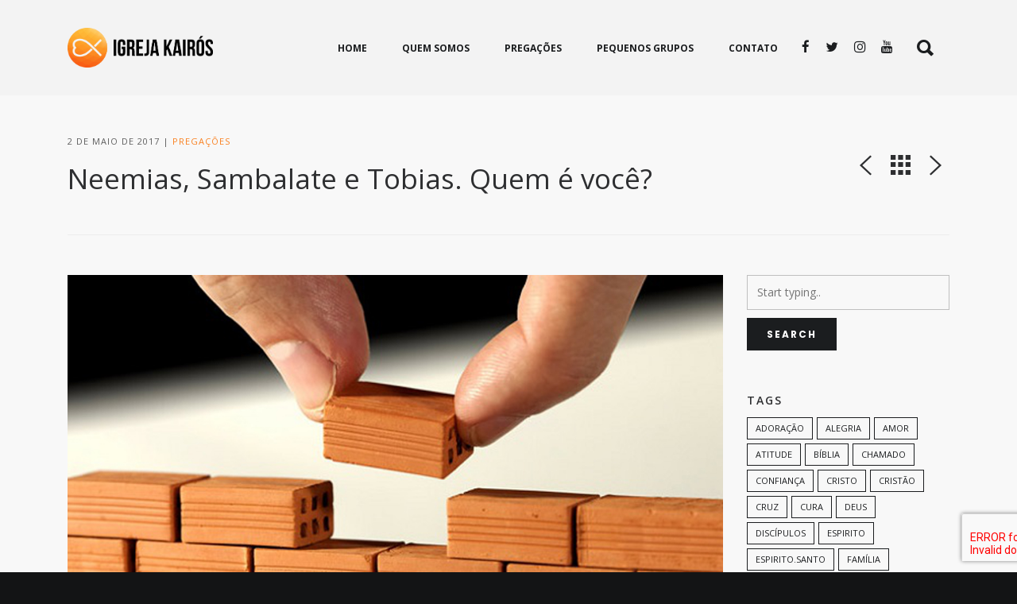

--- FILE ---
content_type: text/html; charset=UTF-8
request_url: https://igrejakairos.com.br/pregacoes/neemias-sambalate-e-tobias-quem-e-voce/
body_size: 84518
content:
<!DOCTYPE html>
<html lang="pt-BR">
<head>
		<link rel="pingback" href="https://igrejakairos.com.br/xmlrpc.php">
		<title>Neemias, Sambalate e Tobias. Quem é você? &#8211; Igreja Kairós</title>
<meta name='robots' content='max-image-preview:large' />
<link rel='dns-prefetch' href='//fonts.googleapis.com' />
<link rel="alternate" type="application/rss+xml" title="Feed para Igreja Kairós &raquo;" href="https://igrejakairos.com.br/feed/" />
<link rel="alternate" type="application/rss+xml" title="Feed de comentários para Igreja Kairós &raquo;" href="https://igrejakairos.com.br/comments/feed/" />
<link rel="alternate" type="application/rss+xml" title="Feed de comentários para Igreja Kairós &raquo; Neemias, Sambalate e Tobias. Quem é você?" href="https://igrejakairos.com.br/pregacoes/neemias-sambalate-e-tobias-quem-e-voce/feed/" />
<script type="text/javascript">
window._wpemojiSettings = {"baseUrl":"https:\/\/s.w.org\/images\/core\/emoji\/14.0.0\/72x72\/","ext":".png","svgUrl":"https:\/\/s.w.org\/images\/core\/emoji\/14.0.0\/svg\/","svgExt":".svg","source":{"concatemoji":"https:\/\/igrejakairos.com.br\/wp-includes\/js\/wp-emoji-release.min.js?ver=6.2.8"}};
/*! This file is auto-generated */
!function(e,a,t){var n,r,o,i=a.createElement("canvas"),p=i.getContext&&i.getContext("2d");function s(e,t){p.clearRect(0,0,i.width,i.height),p.fillText(e,0,0);e=i.toDataURL();return p.clearRect(0,0,i.width,i.height),p.fillText(t,0,0),e===i.toDataURL()}function c(e){var t=a.createElement("script");t.src=e,t.defer=t.type="text/javascript",a.getElementsByTagName("head")[0].appendChild(t)}for(o=Array("flag","emoji"),t.supports={everything:!0,everythingExceptFlag:!0},r=0;r<o.length;r++)t.supports[o[r]]=function(e){if(p&&p.fillText)switch(p.textBaseline="top",p.font="600 32px Arial",e){case"flag":return s("\ud83c\udff3\ufe0f\u200d\u26a7\ufe0f","\ud83c\udff3\ufe0f\u200b\u26a7\ufe0f")?!1:!s("\ud83c\uddfa\ud83c\uddf3","\ud83c\uddfa\u200b\ud83c\uddf3")&&!s("\ud83c\udff4\udb40\udc67\udb40\udc62\udb40\udc65\udb40\udc6e\udb40\udc67\udb40\udc7f","\ud83c\udff4\u200b\udb40\udc67\u200b\udb40\udc62\u200b\udb40\udc65\u200b\udb40\udc6e\u200b\udb40\udc67\u200b\udb40\udc7f");case"emoji":return!s("\ud83e\udef1\ud83c\udffb\u200d\ud83e\udef2\ud83c\udfff","\ud83e\udef1\ud83c\udffb\u200b\ud83e\udef2\ud83c\udfff")}return!1}(o[r]),t.supports.everything=t.supports.everything&&t.supports[o[r]],"flag"!==o[r]&&(t.supports.everythingExceptFlag=t.supports.everythingExceptFlag&&t.supports[o[r]]);t.supports.everythingExceptFlag=t.supports.everythingExceptFlag&&!t.supports.flag,t.DOMReady=!1,t.readyCallback=function(){t.DOMReady=!0},t.supports.everything||(n=function(){t.readyCallback()},a.addEventListener?(a.addEventListener("DOMContentLoaded",n,!1),e.addEventListener("load",n,!1)):(e.attachEvent("onload",n),a.attachEvent("onreadystatechange",function(){"complete"===a.readyState&&t.readyCallback()})),(e=t.source||{}).concatemoji?c(e.concatemoji):e.wpemoji&&e.twemoji&&(c(e.twemoji),c(e.wpemoji)))}(window,document,window._wpemojiSettings);
</script>
<style type="text/css">
img.wp-smiley,
img.emoji {
	display: inline !important;
	border: none !important;
	box-shadow: none !important;
	height: 1em !important;
	width: 1em !important;
	margin: 0 0.07em !important;
	vertical-align: -0.1em !important;
	background: none !important;
	padding: 0 !important;
}
</style>
	<link rel='stylesheet' id='layerslider-css' href='https://igrejakairos.com.br/wp-content/plugins/LayerSlider/static/layerslider/css/layerslider.css?ver=6.9.2' type='text/css' media='all' />
<link rel='stylesheet' id='ls-google-fonts-css' href='https://fonts.googleapis.com/css?family=Lato:100,300,regular,700,900%7COpen+Sans:300%7CIndie+Flower:regular%7COswald:300,regular,700&#038;subset=latin%2Clatin-ext' type='text/css' media='all' />
<link rel='stylesheet' id='wp-block-library-css' href='https://igrejakairos.com.br/wp-includes/css/dist/block-library/style.min.css?ver=6.2.8' type='text/css' media='all' />
<link rel='stylesheet' id='classic-theme-styles-css' href='https://igrejakairos.com.br/wp-includes/css/classic-themes.min.css?ver=6.2.8' type='text/css' media='all' />
<style id='global-styles-inline-css' type='text/css'>
body{--wp--preset--color--black: #000000;--wp--preset--color--cyan-bluish-gray: #abb8c3;--wp--preset--color--white: #ffffff;--wp--preset--color--pale-pink: #f78da7;--wp--preset--color--vivid-red: #cf2e2e;--wp--preset--color--luminous-vivid-orange: #ff6900;--wp--preset--color--luminous-vivid-amber: #fcb900;--wp--preset--color--light-green-cyan: #7bdcb5;--wp--preset--color--vivid-green-cyan: #00d084;--wp--preset--color--pale-cyan-blue: #8ed1fc;--wp--preset--color--vivid-cyan-blue: #0693e3;--wp--preset--color--vivid-purple: #9b51e0;--wp--preset--gradient--vivid-cyan-blue-to-vivid-purple: linear-gradient(135deg,rgba(6,147,227,1) 0%,rgb(155,81,224) 100%);--wp--preset--gradient--light-green-cyan-to-vivid-green-cyan: linear-gradient(135deg,rgb(122,220,180) 0%,rgb(0,208,130) 100%);--wp--preset--gradient--luminous-vivid-amber-to-luminous-vivid-orange: linear-gradient(135deg,rgba(252,185,0,1) 0%,rgba(255,105,0,1) 100%);--wp--preset--gradient--luminous-vivid-orange-to-vivid-red: linear-gradient(135deg,rgba(255,105,0,1) 0%,rgb(207,46,46) 100%);--wp--preset--gradient--very-light-gray-to-cyan-bluish-gray: linear-gradient(135deg,rgb(238,238,238) 0%,rgb(169,184,195) 100%);--wp--preset--gradient--cool-to-warm-spectrum: linear-gradient(135deg,rgb(74,234,220) 0%,rgb(151,120,209) 20%,rgb(207,42,186) 40%,rgb(238,44,130) 60%,rgb(251,105,98) 80%,rgb(254,248,76) 100%);--wp--preset--gradient--blush-light-purple: linear-gradient(135deg,rgb(255,206,236) 0%,rgb(152,150,240) 100%);--wp--preset--gradient--blush-bordeaux: linear-gradient(135deg,rgb(254,205,165) 0%,rgb(254,45,45) 50%,rgb(107,0,62) 100%);--wp--preset--gradient--luminous-dusk: linear-gradient(135deg,rgb(255,203,112) 0%,rgb(199,81,192) 50%,rgb(65,88,208) 100%);--wp--preset--gradient--pale-ocean: linear-gradient(135deg,rgb(255,245,203) 0%,rgb(182,227,212) 50%,rgb(51,167,181) 100%);--wp--preset--gradient--electric-grass: linear-gradient(135deg,rgb(202,248,128) 0%,rgb(113,206,126) 100%);--wp--preset--gradient--midnight: linear-gradient(135deg,rgb(2,3,129) 0%,rgb(40,116,252) 100%);--wp--preset--duotone--dark-grayscale: url('#wp-duotone-dark-grayscale');--wp--preset--duotone--grayscale: url('#wp-duotone-grayscale');--wp--preset--duotone--purple-yellow: url('#wp-duotone-purple-yellow');--wp--preset--duotone--blue-red: url('#wp-duotone-blue-red');--wp--preset--duotone--midnight: url('#wp-duotone-midnight');--wp--preset--duotone--magenta-yellow: url('#wp-duotone-magenta-yellow');--wp--preset--duotone--purple-green: url('#wp-duotone-purple-green');--wp--preset--duotone--blue-orange: url('#wp-duotone-blue-orange');--wp--preset--font-size--small: 13px;--wp--preset--font-size--medium: 20px;--wp--preset--font-size--large: 36px;--wp--preset--font-size--x-large: 42px;--wp--preset--spacing--20: 0.44rem;--wp--preset--spacing--30: 0.67rem;--wp--preset--spacing--40: 1rem;--wp--preset--spacing--50: 1.5rem;--wp--preset--spacing--60: 2.25rem;--wp--preset--spacing--70: 3.38rem;--wp--preset--spacing--80: 5.06rem;--wp--preset--shadow--natural: 6px 6px 9px rgba(0, 0, 0, 0.2);--wp--preset--shadow--deep: 12px 12px 50px rgba(0, 0, 0, 0.4);--wp--preset--shadow--sharp: 6px 6px 0px rgba(0, 0, 0, 0.2);--wp--preset--shadow--outlined: 6px 6px 0px -3px rgba(255, 255, 255, 1), 6px 6px rgba(0, 0, 0, 1);--wp--preset--shadow--crisp: 6px 6px 0px rgba(0, 0, 0, 1);}:where(.is-layout-flex){gap: 0.5em;}body .is-layout-flow > .alignleft{float: left;margin-inline-start: 0;margin-inline-end: 2em;}body .is-layout-flow > .alignright{float: right;margin-inline-start: 2em;margin-inline-end: 0;}body .is-layout-flow > .aligncenter{margin-left: auto !important;margin-right: auto !important;}body .is-layout-constrained > .alignleft{float: left;margin-inline-start: 0;margin-inline-end: 2em;}body .is-layout-constrained > .alignright{float: right;margin-inline-start: 2em;margin-inline-end: 0;}body .is-layout-constrained > .aligncenter{margin-left: auto !important;margin-right: auto !important;}body .is-layout-constrained > :where(:not(.alignleft):not(.alignright):not(.alignfull)){max-width: var(--wp--style--global--content-size);margin-left: auto !important;margin-right: auto !important;}body .is-layout-constrained > .alignwide{max-width: var(--wp--style--global--wide-size);}body .is-layout-flex{display: flex;}body .is-layout-flex{flex-wrap: wrap;align-items: center;}body .is-layout-flex > *{margin: 0;}:where(.wp-block-columns.is-layout-flex){gap: 2em;}.has-black-color{color: var(--wp--preset--color--black) !important;}.has-cyan-bluish-gray-color{color: var(--wp--preset--color--cyan-bluish-gray) !important;}.has-white-color{color: var(--wp--preset--color--white) !important;}.has-pale-pink-color{color: var(--wp--preset--color--pale-pink) !important;}.has-vivid-red-color{color: var(--wp--preset--color--vivid-red) !important;}.has-luminous-vivid-orange-color{color: var(--wp--preset--color--luminous-vivid-orange) !important;}.has-luminous-vivid-amber-color{color: var(--wp--preset--color--luminous-vivid-amber) !important;}.has-light-green-cyan-color{color: var(--wp--preset--color--light-green-cyan) !important;}.has-vivid-green-cyan-color{color: var(--wp--preset--color--vivid-green-cyan) !important;}.has-pale-cyan-blue-color{color: var(--wp--preset--color--pale-cyan-blue) !important;}.has-vivid-cyan-blue-color{color: var(--wp--preset--color--vivid-cyan-blue) !important;}.has-vivid-purple-color{color: var(--wp--preset--color--vivid-purple) !important;}.has-black-background-color{background-color: var(--wp--preset--color--black) !important;}.has-cyan-bluish-gray-background-color{background-color: var(--wp--preset--color--cyan-bluish-gray) !important;}.has-white-background-color{background-color: var(--wp--preset--color--white) !important;}.has-pale-pink-background-color{background-color: var(--wp--preset--color--pale-pink) !important;}.has-vivid-red-background-color{background-color: var(--wp--preset--color--vivid-red) !important;}.has-luminous-vivid-orange-background-color{background-color: var(--wp--preset--color--luminous-vivid-orange) !important;}.has-luminous-vivid-amber-background-color{background-color: var(--wp--preset--color--luminous-vivid-amber) !important;}.has-light-green-cyan-background-color{background-color: var(--wp--preset--color--light-green-cyan) !important;}.has-vivid-green-cyan-background-color{background-color: var(--wp--preset--color--vivid-green-cyan) !important;}.has-pale-cyan-blue-background-color{background-color: var(--wp--preset--color--pale-cyan-blue) !important;}.has-vivid-cyan-blue-background-color{background-color: var(--wp--preset--color--vivid-cyan-blue) !important;}.has-vivid-purple-background-color{background-color: var(--wp--preset--color--vivid-purple) !important;}.has-black-border-color{border-color: var(--wp--preset--color--black) !important;}.has-cyan-bluish-gray-border-color{border-color: var(--wp--preset--color--cyan-bluish-gray) !important;}.has-white-border-color{border-color: var(--wp--preset--color--white) !important;}.has-pale-pink-border-color{border-color: var(--wp--preset--color--pale-pink) !important;}.has-vivid-red-border-color{border-color: var(--wp--preset--color--vivid-red) !important;}.has-luminous-vivid-orange-border-color{border-color: var(--wp--preset--color--luminous-vivid-orange) !important;}.has-luminous-vivid-amber-border-color{border-color: var(--wp--preset--color--luminous-vivid-amber) !important;}.has-light-green-cyan-border-color{border-color: var(--wp--preset--color--light-green-cyan) !important;}.has-vivid-green-cyan-border-color{border-color: var(--wp--preset--color--vivid-green-cyan) !important;}.has-pale-cyan-blue-border-color{border-color: var(--wp--preset--color--pale-cyan-blue) !important;}.has-vivid-cyan-blue-border-color{border-color: var(--wp--preset--color--vivid-cyan-blue) !important;}.has-vivid-purple-border-color{border-color: var(--wp--preset--color--vivid-purple) !important;}.has-vivid-cyan-blue-to-vivid-purple-gradient-background{background: var(--wp--preset--gradient--vivid-cyan-blue-to-vivid-purple) !important;}.has-light-green-cyan-to-vivid-green-cyan-gradient-background{background: var(--wp--preset--gradient--light-green-cyan-to-vivid-green-cyan) !important;}.has-luminous-vivid-amber-to-luminous-vivid-orange-gradient-background{background: var(--wp--preset--gradient--luminous-vivid-amber-to-luminous-vivid-orange) !important;}.has-luminous-vivid-orange-to-vivid-red-gradient-background{background: var(--wp--preset--gradient--luminous-vivid-orange-to-vivid-red) !important;}.has-very-light-gray-to-cyan-bluish-gray-gradient-background{background: var(--wp--preset--gradient--very-light-gray-to-cyan-bluish-gray) !important;}.has-cool-to-warm-spectrum-gradient-background{background: var(--wp--preset--gradient--cool-to-warm-spectrum) !important;}.has-blush-light-purple-gradient-background{background: var(--wp--preset--gradient--blush-light-purple) !important;}.has-blush-bordeaux-gradient-background{background: var(--wp--preset--gradient--blush-bordeaux) !important;}.has-luminous-dusk-gradient-background{background: var(--wp--preset--gradient--luminous-dusk) !important;}.has-pale-ocean-gradient-background{background: var(--wp--preset--gradient--pale-ocean) !important;}.has-electric-grass-gradient-background{background: var(--wp--preset--gradient--electric-grass) !important;}.has-midnight-gradient-background{background: var(--wp--preset--gradient--midnight) !important;}.has-small-font-size{font-size: var(--wp--preset--font-size--small) !important;}.has-medium-font-size{font-size: var(--wp--preset--font-size--medium) !important;}.has-large-font-size{font-size: var(--wp--preset--font-size--large) !important;}.has-x-large-font-size{font-size: var(--wp--preset--font-size--x-large) !important;}
.wp-block-navigation a:where(:not(.wp-element-button)){color: inherit;}
:where(.wp-block-columns.is-layout-flex){gap: 2em;}
.wp-block-pullquote{font-size: 1.5em;line-height: 1.6;}
</style>
<link rel='stylesheet' id='contact-form-7-css' href='https://igrejakairos.com.br/wp-content/plugins/contact-form-7/includes/css/styles.css?ver=5.7.6' type='text/css' media='all' />
<link rel='stylesheet' id='rs-plugin-settings-css' href='https://igrejakairos.com.br/wp-content/plugins/revslider/public/assets/css/rs6.css?ver=6.2.23' type='text/css' media='all' />
<style id='rs-plugin-settings-inline-css' type='text/css'>
#rs-demo-id {}
</style>
<link rel='stylesheet' id='fevr-main-styles-css' href='https://igrejakairos.com.br/wp-content/themes/fevr/css/style.css?ver=1.3.0.2' type='text/css' media='all' />
<style id='fevr-main-styles-inline-css' type='text/css'>
.luv-testimonials.has-image.has-arrow .luv-testimonials-content:after{border-top-color:#F97F1E;}.wc-style-5 ul.products li .product-wrapper .item-wrapper > a:hover, #content-wrapper .masonry-standard article.hentry .post-meta-cat.post-meta span > *:hover, #content-wrapper .timeline article.hentry .post-meta-cat.post-meta span > *:hover, .btn:active, .luv-testimonials.has-image .luv-testimonials-content, .social-share-container .luv-social-buttons a.luv-liked span,.social-share-container .luv-social-buttons a.luv-liked:hover span, .social-share-container .luv-social-buttons a.luv-liked,.social-share-container .luv-social-buttons a.luv-liked:hover,.style-cross .nav-menu > li > a > span:nth-child(1):before, .style-cross .nav-menu > li > a > span:nth-child(1):after, .style-expand-center .nav-menu > li > a > span:nth-child(1):after, .style-expand-left .nav-menu > li > a > span:nth-child(1):after, .style-bottom-border .nav-menu > li > a > span:nth-child(1):after, .widget_price_filter .price_slider_amount .button:hover, .widget_product_search input[type="submit"]:hover , .woocommerce .product .onsale , .woocommerce .product-wrapper .luv-wc-btn:hover , .wc-style-1 ul.products li > .title-wrapper .button .btn-cart-text,.wc-style-1 ul.products li > .meta-wrapper .button .btn-cart-text , .woocommerce .product-add-to-cart-container .add-to-cart-inner .single_add_to_cart_button , .widget_price_filter .ui-slider .ui-slider-range ,  .nav-cart span[data-count]:after , .nav-cart-list .widget_shopping_cart_content a.remove , .photo-reviews-container article.hentry .photo-review-overlay , .photo-review-popup #photo-review-upload-form:hover, .photo-review-popup #photo-review-upload-form.active-field , .masonry-style-title-bottom .post-content , #top-bar , #off-canvas-menu , .comment-body .reply a:hover , .comment-navigation a:hover , .bbp-pagination-links .page-numbers:hover, .bbp-pagination-links .page-numbers.current,.page-numbers .page-numbers:hover,.page-numbers .page-numbers.current,.pagination-container .page-numbers:hover,.pagination-container .page-numbers.current , article.hentry .mejs-controls .mejs-time-rail .mejs-time-current , article.hentry .mejs-controls .mejs-horizontal-volume-slider .mejs-horizontal-volume-current , article.hentry.luv_portfolio .portfolio-overlay , .btn:hover , .pricing-table-colorful .pricing-table-item , .pricing-table-action , .icon-box.icon-box-circle:hover .icon-box-icon, .icon-box.icon-box-square:hover .icon-box-icon, .luv-dropcaps.luv-dropcaps-rounded , .luv-dropcaps.luv-dropcaps-square, .luv-accordion .luv-accordion-item.accordion-item-active > a, mark{background-color:#F97F1E;}.post-meta .luv-social-buttons a.luv-like::before, .post-title .luv-social-buttons a.luv-like:before, .post-meta-bottom .luv-social-buttons a.luv-like:before, .post-meta .luv-social-buttons a.luv-like:hover i, .post-meta .luv-social-buttons a.luv-like.luv-liked i, .post-title .luv-social-buttons a.luv-like:hover i, .post-title .luv-social-buttons a.luv-like.luv-liked i, .post-meta-bottom .luv-social-buttons a.luv-like:hover i, .post-meta-bottom .luv-social-buttons a.luv-like.luv-liked i, .woocommerce-account .woocommerce-MyAccount-navigation>ul li.is-active a,.woocommerce-account .woocommerce-MyAccount-navigation>ul li a:hover,.luv-breadcrumbs a:hover, .post-meta .luv-social-buttons a.luv-like:hover i,.post-meta .luv-social-buttons a.luv-like.luv-liked i,.post-meta .luv-social-buttons a.luv-like:before,.social-share-container .luv-social-buttons a.luv-like:before, .post-meta .luv-social-buttons a i, #bbpress-forums .bbp-forum-title:hover,#bbpress-forums .bbp-topic-permalink:hover , .woocommerce .star-rating span:before , .woocommerce .price , p.stars a.star-1:hover:after, p.stars a.star-1.active:after, p.stars a.star-2:hover:after, p.stars a.star-2.active:after, p.stars a.star-3:hover:after, p.stars a.star-3.active:after, p.stars a.star-4:hover:after, p.stars a.star-4.active:after, p.stars a.star-5:hover:after, p.stars a.star-5.active:after , .nav-cart-list .widget_shopping_cart_content .cart_list a , .nav-cart-list.cart-style-2 .cart_list a:hover, a, body:not([data-header-position="left"]) .nav-menu .l-megamenu .l-megamenu-widget a:hover , [data-mobile-nav-position="left"] #mobile-nav .mobile-nav-trigger:hover , #mobile-nav ul a:hover , #mobile-nav ul li.current-menu-item a , #mobile-nav ul .submenu-opened > a , #mobile-nav-search .mobile-nav-search-trigger:hover , .social-share-container .luv-social-buttons a:hover, #footer-widgets a:hover , .widget li a:hover , .tagcloud a:hover , #wp-calendar tbody td#today , #wp-calendar tbody td a , #wp-calendar tfoot a:hover , article.hentry .post-title a:hover , article.hentry .post-tags a:hover , .pricing-table-price , .pricing-table-colorful .pricing-table-action , .icon-box:hover .icon-box-icon, .luv-tabs ul li.active-tab a , .luv-tabs ul a:hover, .luv-team-member .luv-team-member-social a:hover{color:#F97F1E;}#content-wrapper .masonry-standard article.hentry .post-meta-cat.post-meta span > *:hover, #content-wrapper .timeline article.hentry .post-meta-cat.post-meta span > *:hover, .social-share-container .luv-social-buttons a.luv-liked,.social-share-container .luv-social-buttons a.luv-liked:hover,#bbp-single-user-details #bbp-user-navigation ul li.current , .woocommerce .product .woocommerce-tabs .tabs li.active , .comment-body .reply a:hover , .comment-navigation a:hover, .tagcloud a:hover , footer#footer .tagcloud a:hover , #wp-calendar tbody td:hover , #wp-calendar tbody td#today , article.hentry .post-tags a:hover , .btn:hover , .pricing-table-light .pricing-table-title , .icon-box.icon-box-circle:hover .icon-box-icon:after, .icon-box.icon-box-square:hover .icon-box-icon:after , .luv-tabs ul li.active-tab ,  .luv-tabs.luv-tabs-left ul li.active-tab, .luv-tabs.luv-tabs-right ul li.active-tab ,  .luv-tabs.luv-tabs-right ul li.active-tab, .style-circle .nav-menu > li > a > span:nth-child(1):before, .style-circle .nav-menu > li > a > span:nth-child(1):after{border-color:#F97F1E;}#bbpress-forums ul>.bbp-header, .widget_price_filter .price_slider_amount .button,.widget_product_search input[type="submit"], .woocommerce .product-wrapper .luv-wc-btn, .woocommerce .luv-wc-qty-icons, .wc-style-1 ul.products li>.title-wrapper .button i,.wc-style-1 ul.products li>.meta-wrapper .button i, .wc-style-2 ul.products li>.cart-wrapper a:hover, .woocommerce .wc-style-3 .item-wrapper, .woocommerce .wc-style-3 .product-button-wrapper, .woocommerce-cart .woocommerce>form table thead, .woocommerce-account #main-content table thead, #main-content .woocommerce .shop_table.order_details thead, .widget_products .remove,.widget_shopping_cart .remove,.widget_top_rated_products .remove,.widget_recently_viewed_products .remove,.widget_recent_reviews .remove,.widget_layered_nav .remove, @media (min-width: 769px), .photo-review-popup #photo-review-image-container .photo-review-image-inner .remove-photo-review-image, #masonry-filter.has-background, .nav-menu>li>.sub-menu, .nav-menu>li:not(.l-megamenu) .sub-menu, [data-transparent-menu="false"] .nav-menu>li:hover,[data-transparent-menu="false"] .nav-menu>li.one-page-active,[data-transparent-menu="false"] .nav-menu>li.current-menu-item, [data-transparent-menu="false"][data-header-position="left"] .nav-menu li a:hover, [data-transparent-menu="false"][data-header-position="left"] .nav-menu li.current-menu-item a, #page-bottom-nav, .bbp-pagination-links .page-numbers,.page-numbers .page-numbers,.pagination-container .page-numbers, .posts-container:not(.masonry-meta-overlay) article.hentry.format-quote .post-content,.posts-container:not(.masonry-meta-overlay) article.hentry.format-link .post-content,.posts-container:not(.masonry-meta-overlay) article.hentry.format-status .post-content,.single-post article.hentry.format-quote .post-content,.single-post article.hentry.format-link .post-content,.single-post article.hentry.format-status .post-content, article.hentry .mejs-container,article.hentry .mejs-embed,article.hentry .mejs-embed body,article.hentry .mejs-container .mejs-controls, .btn-full, .pricing-table-dark .pricing-table-item, #instantclick-bar{background-color:#1B1D1F;}.widget_price_filter .price_slider_amount .button,.widget_product_search input[type="submit"], .woocommerce .wc-style-3 .product-details-wrapper .product-categories a, .woocommerce .wc-style-3 .star-rating:before,.woocommerce .wc-style-3 .star-rating span:before, .wc-style-4 ul.products li .price, .wc-style-4 ul.products li .price span, .wc-style-4 ul.products li del span, .wc-style-4 ul.products li .product-wrapper .product-categories a, .wc-style-4 ul.products li .star-rating:before,.wc-style-4 ul.products li .star-rating span:before, .nav-cart-list.cart-style-2, .nav-cart-list.cart-style-2 li, .nav-cart-list.cart-style-2 .cart_list a, a:hover, [data-transparent-menu="false"][data-header-position="left"] .nav-menu>li:hover>a, .nav-menu li a, body[data-header-position="left"] .nav-menu .sub-menu li a, header#main-header .social-media-icons a, .nav-buttons>li>a, #left-header-search:before, #left-header-search input[type="text"], #left-header-search input[type="text"]:-moz-placeholder, #left-header-search input[type="text"]::-moz-placeholder, #left-header-search input[type="text"]:-ms-input-placeholder, #left-header-search input[type="text"]::-webkit-input-placeholder, .comment-body .reply a, .comment-navigation a, .tagcloud a, article.hentry .post-tags a, .posts-container:not(.masonry-meta-overlay) article.hentry.format-quote .post-content:hover,.posts-container:not(.masonry-meta-overlay) article.hentry.format-link .post-content:hover,.posts-container:not(.masonry-meta-overlay) article.hentry.format-status .post-content:hover,.single-post article.hentry.format-quote .post-content:hover,.single-post article.hentry.format-link .post-content:hover,.single-post article.hentry.format-status .post-content:hover, #project-tags li, .btn{color:#1B1D1F;}.woocommerce-cart .cart_totals h2, .comment-body .reply a, .comment-navigation a, .tagcloud a, article.hentry .post-tags a, #project-tags li, .btn, .btn.btn-handdrawn{border-color:#1B1D1F;}#content-wrapper{background-color:#f8f8f8;}body{color:#5d5d5d;}#page-bottom-nav{background-color:#f97f1e;}header#main-header{background-color:#f3f3f3;}body[data-transparent-menu="true"]:not([data-header-position="left"]) .nav-menu > li:hover > a, body[data-transparent-menu="true"]:not([data-header-position="left"]) .nav-menu > li.one-page-active > a, body[data-transparent-menu="true"]:not([data-header-position="left"]) .nav-menu > li.current-menu-item > a, [data-transparent-menu="true"] .nav-buttons > li > a:hover, [data-header-position="left"] .nav-buttons > li > a:hover, [data-transparent-menu="true"][data-header-position="left"] .nav-menu li a:hover, [data-header-position="left"] .nav-menu .sub-menu li a:hover, [data-transparent-menu="true"][data-header-position="left"] .nav-menu .sub-menu li a:hover, [data-transparent-menu="false"][data-header-position="left"] .nav-menu li a:hover, [data-transparent-menu="false"] .nav-menu>li:hover>a, [data-transparent-menu="false"] .nav-menu>li.one-page-active>a, [data-transparent-menu="false"] .nav-menu >li.current-menu-item > a, [data-transparent-menu="false"] .nav-menu > li:hover > a, [data-transparent-menu="false"]:not([data-header-position="left"]) .nav-buttons>li:hover>a, [data-transparent-menu="false"][data-header-position="left"] .nav-menu .sub-menu li a:hover, [data-transparent-menu="false"][data-header-position="left"] .nav-menu .sub-menu li a.current-menu-item, [data-transparent-menu="false"][data-header-position="left"] .nav-menu li.current-menu-item a{color:#f97f1e;}header #nav-primary .nav-menu > li > a > span:nth-child(1):after{background:#f97f1e;}header#main-header .social-media-icons a:hover{color:#f97f1e;}#mobile-nav ul a:hover, #mobile-nav-search .mobile-nav-search-trigger:hover, #mobile-nav ul .submenu-opened > a, #mobile-nav ul li.current-menu-item a{color:#f97f1e;}body{font-family:"Open Sans";line-height:1.714em;font-weight:400;font-style:normal;font-size:1.4em;}.nav-menu > li, [data-header-position="left"] .nav-menu > li{font-family:"Open Sans";text-transform:uppercase;font-weight:700;font-style:normal;font-size:12px;}.nav-menu .sub-menu li, [data-header-position="default"] .nav-menu .sub-menu li, [data-header-position="left"] .nav-menu .sub-menu li{font-family:"Open Sans";font-weight:normal;font-style:normal;font-size:12px;}.luv-slider-wrapper .luv-slider-item h3{font-family:"Open Sans";line-height:1.1em;font-weight:700;font-style:normal;font-size:6.875em;}.luv-slider-wrapper .luv-slider-item .luv-slider-caption{font-family:"Open Sans";line-height:1em;font-weight:300;font-style:normal;font-size:3.4em;}#page-header-default .page-header-title, .woocommerce h1.page-title{font-family:"Open Sans";line-height:1.143em;font-weight:normal;font-style:normal;font-size:2.5em;}#page-header-custom .page-header-title, .typed-cursor{font-family:"Open Sans";line-height:1.143em;font-weight:700;font-style:normal;font-size:2.5em;}#page-header-custom .page-header-subtitle{font-family:"Open Sans";line-height:1.143em;font-weight:300;font-style:normal;font-size:1.571em;}article.hentry .post-title{font-family:"Open Sans";line-height:1.3em;font-weight:600;font-style:normal;font-size:1.9em;}article.hentry.luv_portfolio .post-title{font-family:Poppins;line-height:1.267em;font-weight:600;font-style:normal;font-size:1.429em;}.woocommerce ul.products li h3, .woocommerce ul.products li h2{font-family:"Open Sans";line-height:1.267em;font-weight:normal;font-style:normal;font-size:1.429em;}.woocommerce h1.product_title{font-family:"Open Sans";line-height:1.4em;font-weight:600;font-style:normal;font-size:2.8em;}@media (min-width: 769px) { .photo-reviews-container article.hentry .post-title }{font-family:"Open Sans";line-height:1.267em;font-weight:600;font-style:normal;font-size:1.429em;}.collections-container article.hentry .post-title{font-family:"Open Sans";line-height:1.267em;font-weight:600;font-style:normal;font-size:1.429em;}aside#sidebar .widget .widget-title{font-family:"Open Sans";line-height:1em;font-weight:600;font-style:normal;font-size:1em;}footer#footer .widget .widget-title{font-family:"Open Sans";line-height:1em;font-weight:600;font-style:normal;font-size:1em;}#overlay-navigation .widget .widget-title{font-family:"Open Sans";line-height:1em;font-weight:600;font-style:normal;font-size:3em;}#overlay-nav-container ul li{font-family:"Open Sans";line-height:1.2em;font-weight:700;font-style:normal;font-size:1em;}#off-canvas-menu .widget .widget-title{font-family:"Open Sans";line-height:1em;font-weight:600;font-style:normal;font-size:1.2em;}.btn{font-family:Poppins;font-weight:700;}blockquote{font-family:"Open Sans";font-weight:normal;}h1{font-family:"Open Sans";line-height:1.267em;font-weight:600;font-style:normal;font-size:2.714em;}h2, #respond h3{font-family:"Open Sans";line-height:1.267em;font-weight:600;font-style:normal;font-size:2.286em;}h3, .vc_pie_chart h4{font-family:"Open Sans";line-height:1.267em;font-weight:600;font-style:normal;font-size:1.25em;}h4{font-family:"Open Sans";line-height:1.267em;font-weight:600;font-style:normal;font-size:1em;}h5, .woocommerce-account .woocommerce-MyAccount-content legend{font-family:"Open Sans";line-height:1.267em;font-weight:600;font-style:normal;font-size:1.143em;}h6{font-family:"Open Sans";line-height:1.267em;font-weight:600;font-style:normal;font-size:1em;}.main-header-logo img{height:50px;}.small-header:not([data-auto-header-skin="true"]) .main-header-logo img{height:45px;}
</style>
<link rel='stylesheet' id='child-style-css' href='https://igrejakairos.com.br/wp-content/themes/fevr-child/style.css?ver=1.3.0.2' type='text/css' media='all' />
<link rel='stylesheet' id='iLightBox-css' href='https://igrejakairos.com.br/wp-content/themes/fevr/css/ilightbox.css?ver=1.3.0.2' type='text/css' media='defer' />
<link rel='stylesheet' id='iLightBox-skin-css' href='https://igrejakairos.com.br/wp-content/themes/fevr/css/iLightBox/dark-skin/skin.css?ver=1.3.0.2' type='text/css' media='defer' />
<link rel='stylesheet' id='redux-google-fonts-fevr_options-css' href='https://fonts.googleapis.com/css?family=Open+Sans%3A400%2C700%2C300%2C600%7CPoppins%3A600%2C700&#038;subset=latin&#038;ver=1621874110' type='text/css' media='all' />

<link rel='stylesheet' href='https://igrejakairos.com.br/wp-content/plugins/luvthemes-core/assets/css/font-awesome.min.css' type='text/css' media='all' />
<link rel='stylesheet' href='https://igrejakairos.com.br/wp-content/plugins/luvthemes-core/assets/css/ionicons-critical.css' type='text/css' media='all' />
<style>@-moz-keyframes loader-color {   100%, 0% {     stroke: #F97F1E; } } @-webkit-keyframes loader-color {   100%, 0% {     stroke: #F97F1E; } } @keyframes loader-color {   100%, 0% {     stroke: #F97F1E; } }#top-bar-icons li:before, #top-bar-menu li:before{background-color:#ffe584}.nav-cart-list .widget_shopping_cart_content #mini-cart-button-wrapper .button:hover, .nav-cart-list .widget_shopping_cart_content a.remove{color:#000;}.btn-accent-1, .btn-accent-1:active{background-color:#F97F1E;color:#000 !important;}.nice-select.disabled,.nice-select .option.disabled{color:#ffb251}.nice-select .option:hover,.nice-select .option.focus,.nice-select .option.selected.focus{background-color:#c64c00}[data-header-position="default"] .nav-menu > li:not(.l-megamenu) > .sub-menu li{border-color:#353739}.nav-menu .sub-menu li:hover{background-color:#000000}.woocommerce .wc-style-3 .product-wrapper .luv-wc-wishlist, .woocommerce .wc-style-3 .product-wrapper .luv-product-quick-view{color:#b4b6b8}.woocommerce .wc-style-3 .product-wrapper .luv-wc-wishlist:hover, .woocommerce .wc-style-3 .product-wrapper .luv-product-quick-view:hover, .woocommerce .wc-style-3 .product-button-wrapper .add_to_cart_button:hover:hover{background-color:#000000}.woocommerce .wc-style-3 .product-button-wrapper .button, .woocommerce .wc-style-3 .product-button-wrapper .add_to_cart_button, .woocommerce .wc-style-3 .product-wrapper .luv-wc-wishlist, .woocommerce .wc-style-3 .item-wrapper h3{border-color:#4e5052}.nav-cart-list .widget_shopping_cart_content #mini-cart-button-wrapper{background-color:#111315}.nav-cart-list .widget_shopping_cart_content #mini-cart-button-wrapper .button{border-color:#4e5052;color:#4e5052;}.btn-accent-1:hover{background-color:#1B1D1F;color:#000 !important;} @media(min-width: 769px){html #l-wrapper-inner .luv_dynamic-d9dd4ad0{height: 120px}} @media(min-width: 769px){html #l-wrapper-inner .luv_dynamic-0a2ea996{height: 120px !important;line-height: 120px}}html #page-header-custom .page-header-content.luv_dynamic-a4840be6{font-weight: !important;font-style: !important}html #page-header-custom .page-header-content.luv_dynamic-a4840be6 *{font-weight: !important;font-style: !important}html .luv_dynamic-c4688406{height: 250px; }</style><meta charset="UTF-8">
<meta http-equiv="X-UA-Compatible" content="IE=edge">
<meta name="viewport" content="width=device-width, initial-scale=1, maximum-scale=1, user-scalable=0">
<script type='text/javascript' id='layerslider-greensock-js-extra'>
/* <![CDATA[ */
var LS_Meta = {"v":"6.9.2"};
/* ]]> */
</script>
<script type='text/javascript' src='https://igrejakairos.com.br/wp-content/plugins/LayerSlider/static/layerslider/js/greensock.js?ver=1.19.0' id='layerslider-greensock-js'></script>
<script type='text/javascript' src='https://igrejakairos.com.br/wp-includes/js/jquery/jquery.min.js?ver=3.6.4' id='jquery-core-js'></script>
<script type='text/javascript' src='https://igrejakairos.com.br/wp-includes/js/jquery/jquery-migrate.min.js?ver=3.4.0' id='jquery-migrate-js'></script>
<script type='text/javascript' src='https://igrejakairos.com.br/wp-content/plugins/LayerSlider/static/layerslider/js/layerslider.kreaturamedia.jquery.js?ver=6.9.2' id='layerslider-js'></script>
<script type='text/javascript' src='https://igrejakairos.com.br/wp-content/plugins/LayerSlider/static/layerslider/js/layerslider.transitions.js?ver=6.9.2' id='layerslider-transitions-js'></script>
<script type='text/javascript' src='https://igrejakairos.com.br/wp-content/plugins/revslider/public/assets/js/rbtools.min.js?ver=6.2.23' id='tp-tools-js'></script>
<script type='text/javascript' src='https://igrejakairos.com.br/wp-content/plugins/revslider/public/assets/js/rs6.min.js?ver=6.2.23' id='revmin-js'></script>
<!--[if lt IE 9]>
<script type='text/javascript' src='https://igrejakairos.com.br/wp-content/themes/fevr/js/min/respond.min.js?ver=1.3.0.2' id='respond-js'></script>
<![endif]-->
<!--[if lt IE 9]>
<script type='text/javascript' src='https://igrejakairos.com.br/wp-content/themes/fevr/js/min/html5shiv.min.js?ver=1.3.0.2' id='html5shiv-js'></script>
<![endif]-->
<script type='text/javascript' src='https://igrejakairos.com.br/wp-content/themes/fevr/js/min/modernizr.min.js?ver=1.3.0.2' id='modernizr-js'></script>
<meta name="generator" content="Powered by LayerSlider 6.9.2 - Multi-Purpose, Responsive, Parallax, Mobile-Friendly Slider Plugin for WordPress." />
<!-- LayerSlider updates and docs at: https://layerslider.kreaturamedia.com -->
<link rel="https://api.w.org/" href="https://igrejakairos.com.br/wp-json/" /><link rel="alternate" type="application/json" href="https://igrejakairos.com.br/wp-json/wp/v2/posts/334" /><link rel="EditURI" type="application/rsd+xml" title="RSD" href="https://igrejakairos.com.br/xmlrpc.php?rsd" />
<link rel="wlwmanifest" type="application/wlwmanifest+xml" href="https://igrejakairos.com.br/wp-includes/wlwmanifest.xml" />
<meta name="generator" content="WordPress 6.2.8" />
<link rel="canonical" href="https://igrejakairos.com.br/pregacoes/neemias-sambalate-e-tobias-quem-e-voce/" />
<link rel='shortlink' href='https://igrejakairos.com.br/?p=334' />
<link rel="alternate" type="application/json+oembed" href="https://igrejakairos.com.br/wp-json/oembed/1.0/embed?url=https%3A%2F%2Figrejakairos.com.br%2Fpregacoes%2Fneemias-sambalate-e-tobias-quem-e-voce%2F" />
<link rel="alternate" type="text/xml+oembed" href="https://igrejakairos.com.br/wp-json/oembed/1.0/embed?url=https%3A%2F%2Figrejakairos.com.br%2Fpregacoes%2Fneemias-sambalate-e-tobias-quem-e-voce%2F&#038;format=xml" />
<style type="text/css">.recentcomments a{display:inline !important;padding:0 !important;margin:0 !important;}</style><meta name="generator" content="Powered by WPBakery Page Builder - drag and drop page builder for WordPress."/>
<meta name="generator" content="Powered by Slider Revolution 6.2.23 - responsive, Mobile-Friendly Slider Plugin for WordPress with comfortable drag and drop interface." />
<link rel="icon" href="https://igrejakairos.com.br/wp-content/uploads/2016/11/cropped-favicon-32x32.png" sizes="32x32" />
<link rel="icon" href="https://igrejakairos.com.br/wp-content/uploads/2016/11/cropped-favicon-192x192.png" sizes="192x192" />
<link rel="apple-touch-icon" href="https://igrejakairos.com.br/wp-content/uploads/2016/11/cropped-favicon-180x180.png" />
<meta name="msapplication-TileImage" content="https://igrejakairos.com.br/wp-content/uploads/2016/11/cropped-favicon-270x270.png" />
<script type="text/javascript">function setREVStartSize(e){
			//window.requestAnimationFrame(function() {				 
				window.RSIW = window.RSIW===undefined ? window.innerWidth : window.RSIW;	
				window.RSIH = window.RSIH===undefined ? window.innerHeight : window.RSIH;	
				try {								
					var pw = document.getElementById(e.c).parentNode.offsetWidth,
						newh;
					pw = pw===0 || isNaN(pw) ? window.RSIW : pw;
					e.tabw = e.tabw===undefined ? 0 : parseInt(e.tabw);
					e.thumbw = e.thumbw===undefined ? 0 : parseInt(e.thumbw);
					e.tabh = e.tabh===undefined ? 0 : parseInt(e.tabh);
					e.thumbh = e.thumbh===undefined ? 0 : parseInt(e.thumbh);
					e.tabhide = e.tabhide===undefined ? 0 : parseInt(e.tabhide);
					e.thumbhide = e.thumbhide===undefined ? 0 : parseInt(e.thumbhide);
					e.mh = e.mh===undefined || e.mh=="" || e.mh==="auto" ? 0 : parseInt(e.mh,0);		
					if(e.layout==="fullscreen" || e.l==="fullscreen") 						
						newh = Math.max(e.mh,window.RSIH);					
					else{					
						e.gw = Array.isArray(e.gw) ? e.gw : [e.gw];
						for (var i in e.rl) if (e.gw[i]===undefined || e.gw[i]===0) e.gw[i] = e.gw[i-1];					
						e.gh = e.el===undefined || e.el==="" || (Array.isArray(e.el) && e.el.length==0)? e.gh : e.el;
						e.gh = Array.isArray(e.gh) ? e.gh : [e.gh];
						for (var i in e.rl) if (e.gh[i]===undefined || e.gh[i]===0) e.gh[i] = e.gh[i-1];
											
						var nl = new Array(e.rl.length),
							ix = 0,						
							sl;					
						e.tabw = e.tabhide>=pw ? 0 : e.tabw;
						e.thumbw = e.thumbhide>=pw ? 0 : e.thumbw;
						e.tabh = e.tabhide>=pw ? 0 : e.tabh;
						e.thumbh = e.thumbhide>=pw ? 0 : e.thumbh;					
						for (var i in e.rl) nl[i] = e.rl[i]<window.RSIW ? 0 : e.rl[i];
						sl = nl[0];									
						for (var i in nl) if (sl>nl[i] && nl[i]>0) { sl = nl[i]; ix=i;}															
						var m = pw>(e.gw[ix]+e.tabw+e.thumbw) ? 1 : (pw-(e.tabw+e.thumbw)) / (e.gw[ix]);					
						newh =  (e.gh[ix] * m) + (e.tabh + e.thumbh);
					}				
					if(window.rs_init_css===undefined) window.rs_init_css = document.head.appendChild(document.createElement("style"));					
					document.getElementById(e.c).height = newh+"px";
					window.rs_init_css.innerHTML += "#"+e.c+"_wrapper { height: "+newh+"px }";				
				} catch(e){
					console.log("Failure at Presize of Slider:" + e)
				}					   
			//});
		  };</script>
<noscript><style> .wpb_animate_when_almost_visible { opacity: 1; }</style></noscript></head>
<body data-layout="default" data-header-position="default"  data-transparent-menu="true"  data-sticky-header="true" data-sticky-header-type="always" data-one-page-navigation="true" class="post-template-default single single-post postid-334 single-format-standard wpb-js-composer js-comp-ver-6.4.1 vc_responsive">
	<svg xmlns="http://www.w3.org/2000/svg" viewBox="0 0 0 0" width="0" height="0" focusable="false" role="none" style="visibility: hidden; position: absolute; left: -9999px; overflow: hidden;" ><defs><filter id="wp-duotone-dark-grayscale"><feColorMatrix color-interpolation-filters="sRGB" type="matrix" values=" .299 .587 .114 0 0 .299 .587 .114 0 0 .299 .587 .114 0 0 .299 .587 .114 0 0 " /><feComponentTransfer color-interpolation-filters="sRGB" ><feFuncR type="table" tableValues="0 0.49803921568627" /><feFuncG type="table" tableValues="0 0.49803921568627" /><feFuncB type="table" tableValues="0 0.49803921568627" /><feFuncA type="table" tableValues="1 1" /></feComponentTransfer><feComposite in2="SourceGraphic" operator="in" /></filter></defs></svg><svg xmlns="http://www.w3.org/2000/svg" viewBox="0 0 0 0" width="0" height="0" focusable="false" role="none" style="visibility: hidden; position: absolute; left: -9999px; overflow: hidden;" ><defs><filter id="wp-duotone-grayscale"><feColorMatrix color-interpolation-filters="sRGB" type="matrix" values=" .299 .587 .114 0 0 .299 .587 .114 0 0 .299 .587 .114 0 0 .299 .587 .114 0 0 " /><feComponentTransfer color-interpolation-filters="sRGB" ><feFuncR type="table" tableValues="0 1" /><feFuncG type="table" tableValues="0 1" /><feFuncB type="table" tableValues="0 1" /><feFuncA type="table" tableValues="1 1" /></feComponentTransfer><feComposite in2="SourceGraphic" operator="in" /></filter></defs></svg><svg xmlns="http://www.w3.org/2000/svg" viewBox="0 0 0 0" width="0" height="0" focusable="false" role="none" style="visibility: hidden; position: absolute; left: -9999px; overflow: hidden;" ><defs><filter id="wp-duotone-purple-yellow"><feColorMatrix color-interpolation-filters="sRGB" type="matrix" values=" .299 .587 .114 0 0 .299 .587 .114 0 0 .299 .587 .114 0 0 .299 .587 .114 0 0 " /><feComponentTransfer color-interpolation-filters="sRGB" ><feFuncR type="table" tableValues="0.54901960784314 0.98823529411765" /><feFuncG type="table" tableValues="0 1" /><feFuncB type="table" tableValues="0.71764705882353 0.25490196078431" /><feFuncA type="table" tableValues="1 1" /></feComponentTransfer><feComposite in2="SourceGraphic" operator="in" /></filter></defs></svg><svg xmlns="http://www.w3.org/2000/svg" viewBox="0 0 0 0" width="0" height="0" focusable="false" role="none" style="visibility: hidden; position: absolute; left: -9999px; overflow: hidden;" ><defs><filter id="wp-duotone-blue-red"><feColorMatrix color-interpolation-filters="sRGB" type="matrix" values=" .299 .587 .114 0 0 .299 .587 .114 0 0 .299 .587 .114 0 0 .299 .587 .114 0 0 " /><feComponentTransfer color-interpolation-filters="sRGB" ><feFuncR type="table" tableValues="0 1" /><feFuncG type="table" tableValues="0 0.27843137254902" /><feFuncB type="table" tableValues="0.5921568627451 0.27843137254902" /><feFuncA type="table" tableValues="1 1" /></feComponentTransfer><feComposite in2="SourceGraphic" operator="in" /></filter></defs></svg><svg xmlns="http://www.w3.org/2000/svg" viewBox="0 0 0 0" width="0" height="0" focusable="false" role="none" style="visibility: hidden; position: absolute; left: -9999px; overflow: hidden;" ><defs><filter id="wp-duotone-midnight"><feColorMatrix color-interpolation-filters="sRGB" type="matrix" values=" .299 .587 .114 0 0 .299 .587 .114 0 0 .299 .587 .114 0 0 .299 .587 .114 0 0 " /><feComponentTransfer color-interpolation-filters="sRGB" ><feFuncR type="table" tableValues="0 0" /><feFuncG type="table" tableValues="0 0.64705882352941" /><feFuncB type="table" tableValues="0 1" /><feFuncA type="table" tableValues="1 1" /></feComponentTransfer><feComposite in2="SourceGraphic" operator="in" /></filter></defs></svg><svg xmlns="http://www.w3.org/2000/svg" viewBox="0 0 0 0" width="0" height="0" focusable="false" role="none" style="visibility: hidden; position: absolute; left: -9999px; overflow: hidden;" ><defs><filter id="wp-duotone-magenta-yellow"><feColorMatrix color-interpolation-filters="sRGB" type="matrix" values=" .299 .587 .114 0 0 .299 .587 .114 0 0 .299 .587 .114 0 0 .299 .587 .114 0 0 " /><feComponentTransfer color-interpolation-filters="sRGB" ><feFuncR type="table" tableValues="0.78039215686275 1" /><feFuncG type="table" tableValues="0 0.94901960784314" /><feFuncB type="table" tableValues="0.35294117647059 0.47058823529412" /><feFuncA type="table" tableValues="1 1" /></feComponentTransfer><feComposite in2="SourceGraphic" operator="in" /></filter></defs></svg><svg xmlns="http://www.w3.org/2000/svg" viewBox="0 0 0 0" width="0" height="0" focusable="false" role="none" style="visibility: hidden; position: absolute; left: -9999px; overflow: hidden;" ><defs><filter id="wp-duotone-purple-green"><feColorMatrix color-interpolation-filters="sRGB" type="matrix" values=" .299 .587 .114 0 0 .299 .587 .114 0 0 .299 .587 .114 0 0 .299 .587 .114 0 0 " /><feComponentTransfer color-interpolation-filters="sRGB" ><feFuncR type="table" tableValues="0.65098039215686 0.40392156862745" /><feFuncG type="table" tableValues="0 1" /><feFuncB type="table" tableValues="0.44705882352941 0.4" /><feFuncA type="table" tableValues="1 1" /></feComponentTransfer><feComposite in2="SourceGraphic" operator="in" /></filter></defs></svg><svg xmlns="http://www.w3.org/2000/svg" viewBox="0 0 0 0" width="0" height="0" focusable="false" role="none" style="visibility: hidden; position: absolute; left: -9999px; overflow: hidden;" ><defs><filter id="wp-duotone-blue-orange"><feColorMatrix color-interpolation-filters="sRGB" type="matrix" values=" .299 .587 .114 0 0 .299 .587 .114 0 0 .299 .587 .114 0 0 .299 .587 .114 0 0 " /><feComponentTransfer color-interpolation-filters="sRGB" ><feFuncR type="table" tableValues="0.098039215686275 1" /><feFuncG type="table" tableValues="0 0.66274509803922" /><feFuncB type="table" tableValues="0.84705882352941 0.41960784313725" /><feFuncA type="table" tableValues="1 1" /></feComponentTransfer><feComposite in2="SourceGraphic" operator="in" /></filter></defs></svg>			<div id="l-wrapper">
	<div id="search-bar-overlay"><div class="search-bar-trigger"><i class="ion-close"></i></div>	<div id="search-bar">	<div class="container"><ul id="search-filter-container">	<li><input type="radio" name="search-filter-term" id="search-filter-all" checked><label for="search-filter-all">All</label></li></ul><div id="search-bar-inner"><form action="https://igrejakairos.com.br/" method="get">
	<input type="text" name="s" class="search" value="" placeholder="Start typing..">
	<input type="submit" class="search-submit btn btn-full btn-global" value="SEARCH">
	<button type="submit" class="search-submit search-submit-icon"><i class="fa fa-search"></i></button>
</form>
</div></div></div></div>			<div id="l-wrapper-inner">
									<div id="main-header-outer" class="luv_dynamic-d9dd4ad0">			<header id="main-header" class="no-border luv_dynamic-0a2ea996" >
				<div class="container">
					<div class="main-header-inner">
						<a href="https://igrejakairos.com.br/" title="Igreja Kairós" class="main-header-logo"><img class="header-logo-default" src="https://igrejakairos.com.br/wp-content/uploads/2016/11/logonovo_igrejakairos.png" alt="Igreja Kairós" height="50" width=""></a>						<nav id="nav-primary" ><ul id="menu-home" class="nav-menu"><li id="menu-item-100" class="menu-item menu-item-type-post_type menu-item-object-page menu-item-home menu-item-100"><a href="https://igrejakairos.com.br/"><span>Home</span><span class="menu-indicator"><i class="ion-chevron-right"></i></span></a></li>
<li id="menu-item-212" class="menu-item menu-item-type-post_type menu-item-object-page menu-item-212"><a href="https://igrejakairos.com.br/quem-somos/"><span>Quem Somos</span><span class="menu-indicator"><i class="ion-chevron-right"></i></span></a></li>
<li id="menu-item-278" class="menu-item menu-item-type-post_type menu-item-object-page menu-item-278"><a href="https://igrejakairos.com.br/pregacoes/"><span>Pregações</span><span class="menu-indicator"><i class="ion-chevron-right"></i></span></a></li>
<li id="menu-item-99" class="menu-item menu-item-type-post_type menu-item-object-page menu-item-99"><a href="https://igrejakairos.com.br/pequenos-grupos/"><span>Pequenos Grupos</span><span class="menu-indicator"><i class="ion-chevron-right"></i></span></a></li>
<li id="menu-item-1593" class="menu-item menu-item-type-post_type menu-item-object-page menu-item-1593"><a href="https://igrejakairos.com.br/contato/"><span>Contato</span><span class="menu-indicator"><i class="ion-chevron-right"></i></span></a></li>
</ul><ul class="social-media-icons"><li class="icon-facebook"><a href="http://www.facebook.com/igrejakairos" target="_blank"><i class="fa fa-facebook"></i></a></li><li class="icon-twitter"><a href="http://www.twitter.com/igkairos" target="_blank"><i class="fa fa-twitter"></i></a></li><li class="icon-instagram"><a href="http://www.instagram.com/igkairos" target="_blank"><i class="fa fa-instagram"></i></a></li><li class="icon-youtube"><a href="https://www.youtube.com/user/igkairos" target="_blank"><i class="fa fa-youtube"></i></a></li></ul><ul class="nav-buttons"><li class="nav-search"><a href="#" class="search-bar-trigger"><i class="ion-search"></i></a></li><li class="nav-icon"><a href="#"><i class="ion-navicon-round"></i></a></li></ul></nav>					</div>
				</div>
						</header>
			</div>						<div id="mobile-nav-overlay"></div>
			<nav id="mobile-nav">	<div id="mobile-nav-inner">		<a href="#" class="mobile-nav-trigger"><i class="ion-close"></i></a><ul><li class="menu-item menu-item-type-post_type menu-item-object-page menu-item-home menu-item-100"><a href="https://igrejakairos.com.br/">Home<span class="menu-indicator"><i class="ion-chevron-down"></i></span></a></li>
<li class="menu-item menu-item-type-post_type menu-item-object-page menu-item-212"><a href="https://igrejakairos.com.br/quem-somos/">Quem Somos<span class="menu-indicator"><i class="ion-chevron-down"></i></span></a></li>
<li class="menu-item menu-item-type-post_type menu-item-object-page menu-item-278"><a href="https://igrejakairos.com.br/pregacoes/">Pregações<span class="menu-indicator"><i class="ion-chevron-down"></i></span></a></li>
<li class="menu-item menu-item-type-post_type menu-item-object-page menu-item-99"><a href="https://igrejakairos.com.br/pequenos-grupos/">Pequenos Grupos<span class="menu-indicator"><i class="ion-chevron-down"></i></span></a></li>
<li class="menu-item menu-item-type-post_type menu-item-object-page menu-item-1593"><a href="https://igrejakairos.com.br/contato/">Contato<span class="menu-indicator"><i class="ion-chevron-down"></i></span></a></li>
<li><a href="#" class="mobile-nav-search-trigger"><i class="ion-search"></i> Search</a></li></ul><ul class="social-media-icons"><li class="icon-facebook"><a href="http://www.facebook.com/igrejakairos" target="_blank"><i class="fa fa-facebook"></i></a></li><li class="icon-twitter"><a href="http://www.twitter.com/igkairos" target="_blank"><i class="fa fa-twitter"></i></a></li><li class="icon-instagram"><a href="http://www.instagram.com/igkairos" target="_blank"><i class="fa fa-instagram"></i></a></li><li class="icon-youtube"><a href="https://www.youtube.com/user/igkairos" target="_blank"><i class="fa fa-youtube"></i></a></li></ul><div id="mobile-nav-search"><a href="#" class="mobile-nav-search-trigger"><i class="ion-ios-arrow-left"></i></a><form action="https://igrejakairos.com.br/" method="get">
	<input type="text" name="s" class="search" value="" placeholder="Start typing..">
	<input type="submit" class="search-submit btn btn-full btn-global" value="SEARCH">
	<button type="submit" class="search-submit search-submit-icon"><i class="fa fa-search"></i></button>
</form>
<span class="mobile-nav-search-title">Quick Links</span><div class="menu"><ul>
<li class="page_item page-item-1581"><a href="https://igrejakairos.com.br/contato/">Contato</a></li>
<li class="page_item page-item-15"><a href="https://igrejakairos.com.br/">Home</a></li>
<li class="page_item page-item-78"><a href="https://igrejakairos.com.br/pequenos-grupos/">Pequenos Grupos</a></li>
<li class="page_item page-item-167"><a href="https://igrejakairos.com.br/pregacoes/">Pregações</a></li>
<li class="page_item page-item-211"><a href="https://igrejakairos.com.br/quem-somos/">Quem Somos</a></li>
</ul></div>
</div></div></nav>										
				<div id="content-wrapper">
					
<div class="container">
	<div id="page-header-default" class="header-pagination">
				<div class="page-header-meta">
			
			<span>2 de maio de 2017</span>
			<span><a href="https://igrejakairos.com.br/category/pregacoes/" rel="category tag">Pregações</a></span>
					</div>
		
		<h1 class="page-header-title">
		Neemias, Sambalate e Tobias. Quem é você?		</h1>
		

<div id="page-header-nav">
	<a href="https://igrejakairos.com.br/pregacoes/a-caverna-nao-e-o-seu-lugar/" rel="prev"><i class="ion-ios-arrow-left"></i></a>	<a href="https://igrejakairos.com.br"><i class="ion-android-apps"></i></a>
	<a href="https://igrejakairos.com.br/pregacoes/um-convite-para-mateus-e-para-nos/" rel="next"><i class="ion-ios-arrow-right"></i></a></div>
	</div>
</div>
						<div class="container">
						<div class="l-grid-row has-sidebar has-default-page-header">
							<main id="main-content">
								<article id="post-334" class="post-334 post type-post status-publish format-standard has-post-thumbnail hentry category-pregacoes">
									
		<div class="post-featured-img ">
		<a href="https://igrejakairos.com.br/pregacoes/neemias-sambalate-e-tobias-quem-e-voce/" title="Neemias, Sambalate e Tobias. Quem é você?">
			<img width="1000" height="570" src="https://igrejakairos.com.br/wp-content/uploads/2017/05/muros-neemias-1.jpg" class="attachment-fevr_featured_img size-fevr_featured_img wp-post-image" alt="" decoding="async" srcset="https://igrejakairos.com.br/wp-content/uploads/2017/05/muros-neemias-1.jpg 1000w, https://igrejakairos.com.br/wp-content/uploads/2017/05/muros-neemias-1-300x171.jpg 300w, https://igrejakairos.com.br/wp-content/uploads/2017/05/muros-neemias-1-768x438.jpg 768w, https://igrejakairos.com.br/wp-content/uploads/2017/05/muros-neemias-1-10x6.jpg 10w" sizes="(max-width: 1000px) 100vw, 1000px" />		</a>
	</div>
	
<div class="post-content">
	
	
	<p>Texto Bíblico: Neemias 1:1-11</p>
<p>Neemias estava em uma terra estrangeira, o povo judeu estava cativo na Babilônia e Jerusalém estava assolada. Nessa época os muros de Jerusalém estavam completamente destruídos e a cidade não tinha mais nada, a não ser um monte de pedras sobre pedras. E a igreja estava totalmente afastada dos caminhos do Senhor, sem nenhuma pessoa firme para testemunhar do Deus vivo, com os muros derrubados, as portas da cidade queimadas e o povo que não tinha sido levado ao cativeiro e permanecia em Jerusalém estava em miséria e desprezo. <span id="more-334"></span>E o que Deus fez para acabar com tanta destruição, humilhação e falta de esperança daquele povo? Enviou um exército forte e valente para ajudá-los? Não! Deus levantou apenas um homem &#8211; Neemias.</p>
<p>Neemias era uma pessoa comum, que servia como copeiro do rei da Pérsia, no meio de pessoas ímpias, que ignoravam a Palavra de Deus. Mas não se contaminou com a maldade que estava ao seu redor. No meio de tanto pecado, imoralidade, sensualidade e ausência de Deus, permaneceu firme na caminhada santa com Deus. E quando ouviu falar que Jerusalém estava destruída ficou extremamente triste e sem forças para fazer qualquer coisa.</p>
<p>Mas há um ponto interessante, em nenhum momento se vê uma revelação profética, ou aparição de anjos, nem mesmo uma voz vinda do céu e falando com ele. Ele recebe do Senhor a direção em seu espírito. Isso mostra que não é preciso você esperar um profeta te dizer o que fazer, nem uma revelação especial para que possa seguir em frente e enfrentar a adversidade. Esteja atento ao que o Senhor tem direcionado você a fazer. Ouça o que o Espírito Santo está falando no seu coração a cada dia, a cada culto, a cada vez que você lê a Palavra.</p>
<p>Neemias 1:2-3 &#8211; Neemias ouviu a notícia dada pelo seu irmão Hanani e reconheceu o momento de crise.</p>
<p>Neemias 1:4-7 – A notícia trouxe profunda tristeza. E a primeira reação de Neemias ao ouvir as notícias do povo que havia sobrado em Jerusalém foi assentar-se, lamentar e chorar porque reconheceu a calamidade que estava sobre ele e seu povo. Essa reação é algo natural para uma pessoa que está passando por um momento de grande angústia e sofrimento. E nós, como nos portamos quando temos notícias que os muros da igreja ou na vida de alguém estão caídos? O PG não cresce, familiares não alcançados por Jesus, etc.</p>
<p>Perceba que Neemias, logo após a reação natural, partiu para a ação. Ele jejuou e orou, buscando estratégia em Deus para a situação de seu povo. Ele intercede, pede perdão pelos pecados, pois sabia que a miséria que estavam vivendo em Jerusalém era consequência de pecado. Ele reconheceu o momento de dificuldade e agiu.</p>
<p>Neemias 1:11b – “Faze que hoje este teu servo seja bem sucedido, concedendo-lhe a benevolência deste homem. Nessa época, eu era o copeiro do rei.” Aí ele ora para que Deus o use. E muitos de nós? Ao invés de ter a mesma atitude de Neemias muitos fogem, não querem se dispor a serem usados. Agora não! Sou tímido! Tenho que trabalhar! Não tenho tempo! Deus ouve a oração sincera e cheia de compaixão de Neemias a favor do seu povo que estava em Jerusalém. Ele era copeiro do rei, e esse viu sua tristeza quando o servia. E Neemias ora a Deus, antes de tomar qualquer atitude, e fala ao rei.</p>
<p>Neemias 2:4-6 – E o rei concede tudo que ele pediu. Por quê?</p>
<p>Neemias 2:8b – Mesmo em terra estranha ele não deixou de buscar a Deus em oração. Ele desistiu de o posição e bom salário para cuidar da casa de Deus. Como Deus não iria estar com ele e abençoa-lo.</p>
<p>Neemias 2:15-18 – Ele chega em Jerusalém e anima o povo. E qual a resposta do povo? Se dispõem a trabalhar. E nós? Todos sabem que estamos com novos projetos e mudanças em nossa igreja, com muita motivação no coração por parte de nós pastores. E como está seu coração? Encorajado? Disposto a começar a reconstrução?<br />
Em todo capítulo 3 de Neemias vemos os grupos se dispondo a trabalhar para reedificação dos muros, lado a dado! E nós? Será que estamos dispostos a trabalhar lado a lado para o crescimento da igreja?</p>
<p>Neemias 4:19 – “Então eu disse aos nobres, aos oficiais e ao restante do povo: &#8220;A obra é grande e extensa, e estamos separados, distantes uns dos outros, ao longo do muro.” Todo mundo na cidade deveria estar feliz com a visão de Neemias, não é? Infelizmente não. Havia oposição. Você e eu também sofreremos oposição quando nos dispomos a trabalhar na obra de Deus, mas não podemos nos deixar intimidar.</p>
<p>Neemias enfrentou quatro tipos de oposição:</p>
<p><strong>1. Apatia:</strong> algumas pessoas simplesmente não se importam com o sonho e disposição de Neemias: “Os nobres dessa cidade não quiseram se juntar ao serviço, rejeitando a orientação de seus supervisores”. Neemias 3:5b</p>
<p><strong>2. Raiva:</strong> o sonho de Neemias revoltou algumas pessoas: “Quando Sambalate soube que estávamos reconstruindo o muro, ficou furioso”. Neemias 4:1a</p>
<p><strong>3. Ridicularização e críticas:</strong> Neemias foi ridicularizado, debochado e atacado de todos os lados: &#8220;Ridicularizou os judeus. E, na presença de seus compatriotas e dos poderosos de Samaria, disse: &#8220;O que aqueles frágeis judeus estão fazendo? Será que vão restaurar o seu muro? Irão oferecer sacrifícios? Irão terminar a obra num só dia? Será que vão conseguir ressuscitar pedras de construção daqueles montes de entulho e de pedras queimadas? &#8220;Tobias, o amonita, que estava ao seu lado, completou: &#8220;Pois que construam! Basta que uma raposa suba lá, para que esse muro de pedras desabe! &#8221; Neemias 4:1b-3</p>
<p><strong>4. Luta &#8211;</strong> Haverá luta &#8211; Veja o que o grupo de oposição a Neemias queria fazer: “Todos juntos planejaram atacar Jerusalém e causar confusão.” Neemias 4:8 &#8211; Eles não planejaram atacar de frente. Tentaram se infiltrar: “Disseram, porém, os nossos inimigos: nada saberão disto, nem verão, até que entremos no meio deles e os matemos, assim faremos cessar a obra”. Neemias 4:11<br />
“Matemos” = Satanás usará pessoas para matar sua disposição, fazer parar a obra na igreja ou na sua vida ou no seu PG, matando com palavras negativas, críticas, zombaria. Em algum ponto rumo à realização do sonho, haverá conflito. Pode esperar.</p>
<p><strong>PARA VENCER AS OPOSIÇÕES</strong></p>
<p><strong>1. Continue no caminho &#8211;</strong> Não se distraia. Se você se desviar não completará o que Deus tem a fazer. Os opositores tentaram desviar a atenção de Neemias. Mas ele manteve o curso.</p>
<p><strong>2. Mantenha-se em oração –</strong> A oposição era muito forte, e qual foi sempre a reação de Neemias? A oração! (“Ouve-nos, ó Deus, pois estamos sendo desprezados.” Neemias 4:4) A escolha é sua! A nossa vitória sempre começa com a oração.</p>
<p><strong>3. Prossiga trabalhando &#8211;</strong> “Nesse meio tempo fomos reconstruindo o muro, até que em toda a sua extensão chegamos à metade da sua altura&#8230;&#8221; Neemias 4:6 &#8211; Neemias ora, mas também continua a obra com aqueles que estavam dispostos a trabalhar. Se o seu inimigo perceber que você pára sempre que uma nuvem ameaçadora se aproxima, ele deixará o seu céu sempre bem carregado para imobilizá-lo. Por isso, não pare de trabalhar quando se deparar com a oposição. Mesmo quando as críticas estavam no auge, Neemias continuou trabalhando.</p>
<p><strong>4. Continue encorajando &#8211;</strong> Neemias encorajou as tropas em meio à oposição: “Fiz uma rápida inspeção e imediatamente disse aos nobres, aos oficiais e ao restante do povo: Não tenham medo deles. Lembrem-se de que o Senhor é grande e temível, e lutem por seus irmãos, por seus filhos e por suas filhas, por suas mulheres e por suas casas”. Neemias 4:14</p>
<p>Neemias encorajou as pessoas dizendo três coisas:</p>
<p>1º Não terem medo das críticas.</p>
<p>2º Se lembrarem de que Deus estava do lado delas.</p>
<p>3º Se lembrarem de seu propósito.</p>
<p>Se o seu propósito é fazer a obra de Deus, então continue no caminho. E continue encorajando outros</p>
<p>Neemias 6:1-4 &#8211; Neemias estava focado na obra que lhe foi proposta, de reconstrução da cidade de Jerusalém, e não estava dando ênfase a seus inimigos.</p>
<p><strong>Conclusão:</strong> Assim como Neemias, nós cristãos temos novos desafios em nossas vidas. E também como igreja, estamos entrando num tempo de mudança que envolve novos desafios. E o Senhor conta comigo e com você. O Senhor não nos chamou apenas para ficarmos sentados nas cadeiras de nossas igrejas ou nos grupos nas casas. Veja o que está acontecendo ao seu redor: na igreja, na sua casa, seu bairro, no meio da sua família. Que se levantem em nosso meio “Neemias” e caia por terra todo espírito de Sambalate e Tobias. A obra não pode parar, Deus conta comigo e com você!</p>
<p>Deus abençoe, Pra. Ivanilde Augusto</p>
</div>

								</article>
					
								
																<div id="single-share-box" class="full-width-section">
									<div class="container">
										
<div class="social-share-container">
	<div class="luv-social-buttons">
	<a href="#" class="luv-like" data-to-like="334"><i class="fa fa-heart-o"></i><span class="luv-like-count" data-luv-like-post_id="334"></span></a>
	<a href="http://www.facebook.com/share.php?u=https%3A%2F%2Figrejakairos.com.br%2Fpregacoes%2Fneemias-sambalate-e-tobias-quem-e-voce%2F" target="_blank" class="social-share-popup social-share-popup-facebook"><i class="fa fa-facebook"></i><span class="luv-share-count-tooltip" data-luv-share-count="facebook" data-luv-share-url="https%3A%2F%2Figrejakairos.com.br%2Fpregacoes%2Fneemias-sambalate-e-tobias-quem-e-voce%2F"></span></a><a href="http://twitter.com/intent/tweet?text=Neemias%2C+Sambalate+e+Tobias.+Quem+%C3%A9+voc%C3%AA%3F+https%3A%2F%2Figrejakairos.com.br%2Fpregacoes%2Fneemias-sambalate-e-tobias-quem-e-voce%2F" target="_blank" class="social-share-popup social-share-popup-twitter"><i class="fa fa-twitter"></i><span class="luv-share-count-tooltip" data-luv-share-count="twitter" data-luv-share-url="https%3A%2F%2Figrejakairos.com.br%2Fpregacoes%2Fneemias-sambalate-e-tobias-quem-e-voce%2F"></span></a><a href="https://plus.google.com/share?url=https%3A%2F%2Figrejakairos.com.br%2Fpregacoes%2Fneemias-sambalate-e-tobias-quem-e-voce%2F" target="_blank" class="social-share-popup social-share-popup-google-plus"><i class="fa fa-google-plus"></i><span class="luv-share-count-tooltip" data-luv-share-count="google-plus" data-luv-share-url="https%3A%2F%2Figrejakairos.com.br%2Fpregacoes%2Fneemias-sambalate-e-tobias-quem-e-voce%2F"></span></a><a href="http://www.linkedin.com/shareArticle?mini=true&#038;url=https%3A%2F%2Figrejakairos.com.br%2Fpregacoes%2Fneemias-sambalate-e-tobias-quem-e-voce%2F&#038;title=Neemias%2C+Sambalate+e+Tobias.+Quem+%C3%A9+voc%C3%AA%3F" target="_blank" class="social-share-popup social-share-popup-linkedin"><i class="fa fa-linkedin"></i><span class="luv-share-count-tooltip" data-luv-share-count="linkedin" data-luv-share-url="https%3A%2F%2Figrejakairos.com.br%2Fpregacoes%2Fneemias-sambalate-e-tobias-quem-e-voce%2F"></span></a><a href="http://pinterest.com/pin/create/button/?url=https%3A%2F%2Figrejakairos.com.br%2Fpregacoes%2Fneemias-sambalate-e-tobias-quem-e-voce%2F&#038;media=https%3A%2F%2Figrejakairos.com.br%2Fwp-content%2Fuploads%2F2017%2F05%2Fmuros-neemias-1.jpg&#038;description=Neemias%2C+Sambalate+e+Tobias.+Quem+%C3%A9+voc%C3%AA%3F" target="_blank" class="social-share-popup social-share-popup-pinterest"><i class="fa fa-pinterest"></i><span class="luv-share-count-tooltip" data-luv-share-count="pinterest" data-luv-share-url="https%3A%2F%2Figrejakairos.com.br%2Fpregacoes%2Fneemias-sambalate-e-tobias-quem-e-voce%2F"></span></a>	</div>
</div>
									</div>
								</div>
								
								






								
															</main>

							<aside id="sidebar">
	<div id="search-6" class="blog-widget widget widget_search"><form action="https://igrejakairos.com.br/" method="get">
	<input type="text" name="s" class="search" value="" placeholder="Start typing..">
	<input type="submit" class="search-submit btn btn-full btn-global" value="SEARCH">
	<button type="submit" class="search-submit search-submit-icon"><i class="fa fa-search"></i></button>
</form>
</div><div id="tag_cloud-3" class="blog-widget widget widget_tag_cloud"><h4 class="widget-title">Tags</h4><div class="tagcloud"><a href="https://igrejakairos.com.br/tag/adoracao/" class="tag-cloud-link tag-link-176 tag-link-position-1" style="font-size: 8.7424242424242pt;" aria-label="adoração (6 itens)">adoração</a>
<a href="https://igrejakairos.com.br/tag/alegria/" class="tag-cloud-link tag-link-109 tag-link-position-2" style="font-size: 9.2727272727273pt;" aria-label="alegria (7 itens)">alegria</a>
<a href="https://igrejakairos.com.br/tag/amor/" class="tag-cloud-link tag-link-26 tag-link-position-3" style="font-size: 16.272727272727pt;" aria-label="amor (35 itens)">amor</a>
<a href="https://igrejakairos.com.br/tag/atitude/" class="tag-cloud-link tag-link-90 tag-link-position-4" style="font-size: 11.924242424242pt;" aria-label="Atitude (13 itens)">Atitude</a>
<a href="https://igrejakairos.com.br/tag/biblia/" class="tag-cloud-link tag-link-70 tag-link-position-5" style="font-size: 11.5pt;" aria-label="bíblia (12 itens)">bíblia</a>
<a href="https://igrejakairos.com.br/tag/chamado/" class="tag-cloud-link tag-link-8 tag-link-position-6" style="font-size: 8.7424242424242pt;" aria-label="chamado (6 itens)">chamado</a>
<a href="https://igrejakairos.com.br/tag/confianca/" class="tag-cloud-link tag-link-161 tag-link-position-7" style="font-size: 10.333333333333pt;" aria-label="confiança (9 itens)">confiança</a>
<a href="https://igrejakairos.com.br/tag/cristo/" class="tag-cloud-link tag-link-37 tag-link-position-8" style="font-size: 11.181818181818pt;" aria-label="Cristo (11 itens)">Cristo</a>
<a href="https://igrejakairos.com.br/tag/cristao/" class="tag-cloud-link tag-link-148 tag-link-position-9" style="font-size: 9.2727272727273pt;" aria-label="cristão (7 itens)">cristão</a>
<a href="https://igrejakairos.com.br/tag/cruz/" class="tag-cloud-link tag-link-186 tag-link-position-10" style="font-size: 9.2727272727273pt;" aria-label="cruz (7 itens)">cruz</a>
<a href="https://igrejakairos.com.br/tag/cura/" class="tag-cloud-link tag-link-100 tag-link-position-11" style="font-size: 9.8030303030303pt;" aria-label="cura (8 itens)">cura</a>
<a href="https://igrejakairos.com.br/tag/deus/" class="tag-cloud-link tag-link-49 tag-link-position-12" style="font-size: 22pt;" aria-label="Deus (124 itens)">Deus</a>
<a href="https://igrejakairos.com.br/tag/discipulos/" class="tag-cloud-link tag-link-6 tag-link-position-13" style="font-size: 9.8030303030303pt;" aria-label="discípulos (8 itens)">discípulos</a>
<a href="https://igrejakairos.com.br/tag/espirito/" class="tag-cloud-link tag-link-158 tag-link-position-14" style="font-size: 8.7424242424242pt;" aria-label="espirito (6 itens)">espirito</a>
<a href="https://igrejakairos.com.br/tag/espirito-santo/" class="tag-cloud-link tag-link-164 tag-link-position-15" style="font-size: 8.7424242424242pt;" aria-label="Espirito.Santo (6 itens)">Espirito.Santo</a>
<a href="https://igrejakairos.com.br/tag/familia/" class="tag-cloud-link tag-link-183 tag-link-position-16" style="font-size: 11.181818181818pt;" aria-label="família (11 itens)">família</a>
<a href="https://igrejakairos.com.br/tag/fidelidade/" class="tag-cloud-link tag-link-53 tag-link-position-17" style="font-size: 10.333333333333pt;" aria-label="Fidelidade (9 itens)">Fidelidade</a>
<a href="https://igrejakairos.com.br/tag/fe/" class="tag-cloud-link tag-link-57 tag-link-position-18" style="font-size: 16.590909090909pt;" aria-label="Fé (38 itens)">Fé</a>
<a href="https://igrejakairos.com.br/tag/humildade/" class="tag-cloud-link tag-link-137 tag-link-position-19" style="font-size: 9.8030303030303pt;" aria-label="humildade (8 itens)">humildade</a>
<a href="https://igrejakairos.com.br/tag/ide/" class="tag-cloud-link tag-link-9 tag-link-position-20" style="font-size: 8.7424242424242pt;" aria-label="Ide (6 itens)">Ide</a>
<a href="https://igrejakairos.com.br/tag/igreja/" class="tag-cloud-link tag-link-111 tag-link-position-21" style="font-size: 13.30303030303pt;" aria-label="Igreja (18 itens)">Igreja</a>
<a href="https://igrejakairos.com.br/tag/intimidade/" class="tag-cloud-link tag-link-32 tag-link-position-22" style="font-size: 8.7424242424242pt;" aria-label="intimidade (6 itens)">intimidade</a>
<a href="https://igrejakairos.com.br/tag/jesus/" class="tag-cloud-link tag-link-23 tag-link-position-23" style="font-size: 20.090909090909pt;" aria-label="Jesus (82 itens)">Jesus</a>
<a href="https://igrejakairos.com.br/tag/libertacao/" class="tag-cloud-link tag-link-40 tag-link-position-24" style="font-size: 9.8030303030303pt;" aria-label="Libertação (8 itens)">Libertação</a>
<a href="https://igrejakairos.com.br/tag/medo/" class="tag-cloud-link tag-link-199 tag-link-position-25" style="font-size: 10.333333333333pt;" aria-label="medo (9 itens)">medo</a>
<a href="https://igrejakairos.com.br/tag/milagre/" class="tag-cloud-link tag-link-101 tag-link-position-26" style="font-size: 9.8030303030303pt;" aria-label="milagre (8 itens)">milagre</a>
<a href="https://igrejakairos.com.br/tag/mudanca/" class="tag-cloud-link tag-link-10 tag-link-position-27" style="font-size: 9.2727272727273pt;" aria-label="mudança (7 itens)">mudança</a>
<a href="https://igrejakairos.com.br/tag/obediencia/" class="tag-cloud-link tag-link-44 tag-link-position-28" style="font-size: 11.181818181818pt;" aria-label="Obediência (11 itens)">Obediência</a>
<a href="https://igrejakairos.com.br/tag/oracao/" class="tag-cloud-link tag-link-33 tag-link-position-29" style="font-size: 14.363636363636pt;" aria-label="oração (23 itens)">oração</a>
<a href="https://igrejakairos.com.br/tag/palavra/" class="tag-cloud-link tag-link-194 tag-link-position-30" style="font-size: 9.8030303030303pt;" aria-label="palavra (8 itens)">palavra</a>
<a href="https://igrejakairos.com.br/tag/paz/" class="tag-cloud-link tag-link-184 tag-link-position-31" style="font-size: 9.8030303030303pt;" aria-label="paz (8 itens)">paz</a>
<a href="https://igrejakairos.com.br/tag/perdao/" class="tag-cloud-link tag-link-28 tag-link-position-32" style="font-size: 8.7424242424242pt;" aria-label="perdão (6 itens)">perdão</a>
<a href="https://igrejakairos.com.br/tag/perseveranca/" class="tag-cloud-link tag-link-20 tag-link-position-33" style="font-size: 8pt;" aria-label="perseverança (5 itens)">perseverança</a>
<a href="https://igrejakairos.com.br/tag/poder/" class="tag-cloud-link tag-link-103 tag-link-position-34" style="font-size: 10.333333333333pt;" aria-label="poder (9 itens)">poder</a>
<a href="https://igrejakairos.com.br/tag/promessas/" class="tag-cloud-link tag-link-322 tag-link-position-35" style="font-size: 8.7424242424242pt;" aria-label="promessas (6 itens)">promessas</a>
<a href="https://igrejakairos.com.br/tag/reino/" class="tag-cloud-link tag-link-67 tag-link-position-36" style="font-size: 10.333333333333pt;" aria-label="Reino (9 itens)">Reino</a>
<a href="https://igrejakairos.com.br/tag/relacionamento/" class="tag-cloud-link tag-link-85 tag-link-position-37" style="font-size: 9.8030303030303pt;" aria-label="Relacionamento (8 itens)">Relacionamento</a>
<a href="https://igrejakairos.com.br/tag/ressurreicao/" class="tag-cloud-link tag-link-102 tag-link-position-38" style="font-size: 8.7424242424242pt;" aria-label="ressurreição (6 itens)">ressurreição</a>
<a href="https://igrejakairos.com.br/tag/restauracao/" class="tag-cloud-link tag-link-45 tag-link-position-39" style="font-size: 9.2727272727273pt;" aria-label="restauração (7 itens)">restauração</a>
<a href="https://igrejakairos.com.br/tag/salvacao/" class="tag-cloud-link tag-link-42 tag-link-position-40" style="font-size: 11.5pt;" aria-label="Salvação (12 itens)">Salvação</a>
<a href="https://igrejakairos.com.br/tag/santidade/" class="tag-cloud-link tag-link-27 tag-link-position-41" style="font-size: 9.2727272727273pt;" aria-label="santidade (7 itens)">santidade</a>
<a href="https://igrejakairos.com.br/tag/senhor/" class="tag-cloud-link tag-link-141 tag-link-position-42" style="font-size: 9.2727272727273pt;" aria-label="senhor (7 itens)">senhor</a>
<a href="https://igrejakairos.com.br/tag/tempo/" class="tag-cloud-link tag-link-170 tag-link-position-43" style="font-size: 10.333333333333pt;" aria-label="tempo (9 itens)">tempo</a>
<a href="https://igrejakairos.com.br/tag/transformacao/" class="tag-cloud-link tag-link-36 tag-link-position-44" style="font-size: 10.333333333333pt;" aria-label="transformação (9 itens)">transformação</a>
<a href="https://igrejakairos.com.br/tag/vida/" class="tag-cloud-link tag-link-31 tag-link-position-45" style="font-size: 11.924242424242pt;" aria-label="vida (13 itens)">vida</a></div>
</div><div id="recent-comments-4" class="blog-widget widget widget_recent_comments"><h4 class="widget-title">Comentários Recentes</h4><ul id="recentcomments"></ul></div></aside>						</div>
					</div>
				</div>
	<div id="luv-toast-container"></div>
		<footer id="footer"><div class="container"><div id="footer-widgets" class="l-grid-row"><div class="l-grid-3"><div id="text-5" class="footer-widget widget widget_text">			<div class="textwidget"><img src="https://igrejakairos.com.br/wp-content/uploads/2017/01/logo_site_rodape2.png"></div>
		</div></div><div class="l-grid-3"><div id="text-9" class="footer-widget widget widget_text"><h4 class="widget-title">NOSSA VISÃO:</h4>			<div class="textwidget"><p>Ser uma igreja que gera vidas através do amor, o amor vertical (à Deus) e o amor horizontal (ao próximo). Respondendo ao “Ide” de Cristo ganhando vidas, acolhendo e integrando, discipulando e multiplicando.</p>
</div>
		</div><div id="text-10" class="footer-widget widget widget_text"><h4 class="widget-title">NOSSA MISSÃO:</h4>			<div class="textwidget"><p>Fazer discípulos de Cristo, cristãos apaixonados por Deus, que buscam ter um relacionamento íntimo com Ele e praticam Sua Palavra, vivendo a cultura do Reino de Deus aqui na Terra.</p>
</div>
		</div></div><div class="l-grid-3"><div id="text-3" class="footer-widget widget widget_text"><h4 class="widget-title">CONTRIBUA</h4>			<div class="textwidget"><p>Você também pode depositar seu dízimo e oferta na conta da Igreja e entregar o envelope com o comprovante.</p>
<p>Banco Itaú<br />
Agência: 0755<br />
Conta Corrente: 72013-3<br />
Kairós Ministério Apostólico e Profético<br />
CNPJ: 11.237.001/0001-70 (pix)</p>
<p>&#8220;Trazei todos os dízimos à Casa do Senhor.&#8221; Malaquias 3.10</p>
</div>
		</div></div><div class="l-grid-3"><div id="text-8" class="footer-widget widget widget_text"><h4 class="widget-title">INSTAGRAM FEED</h4>			<div class="textwidget">[instagram-feed]</div>
		</div></div></div></div><div id="footer-copyright"><div class="container">© 2026 Igreja Kairós | Todos os Direitos Reservados • Desenvolvido por: <strong><a href="http://www.nithcomunicacao.com">Nith Comunicação</a></strong><ul class="social-media-icons"><li class="icon-facebook"><a href="http://www.facebook.com/igrejakairos" target="_blank"><i class="fa fa-facebook"></i></a></li><li class="icon-twitter"><a href="http://www.twitter.com/igkairos" target="_blank"><i class="fa fa-twitter"></i></a></li><li class="icon-instagram"><a href="http://www.instagram.com/igkairos" target="_blank"><i class="fa fa-instagram"></i></a></li><li class="icon-youtube"><a href="https://www.youtube.com/user/igkairos" target="_blank"><i class="fa fa-youtube"></i></a></li></ul></div></div></footer>	</div>
</div>
		<a href="#" id="to-top"><i class="fa fa-angle-up"></i></a>	<script type='text/javascript' src='https://igrejakairos.com.br/wp-content/plugins/contact-form-7/includes/swv/js/index.js?ver=5.7.6' id='swv-js'></script>
<script type='text/javascript' id='contact-form-7-js-extra'>
/* <![CDATA[ */
var wpcf7 = {"api":{"root":"https:\/\/igrejakairos.com.br\/wp-json\/","namespace":"contact-form-7\/v1"}};
/* ]]> */
</script>
<script type='text/javascript' src='https://igrejakairos.com.br/wp-content/plugins/contact-form-7/includes/js/index.js?ver=5.7.6' id='contact-form-7-js'></script>
<script type='text/javascript' src='https://igrejakairos.com.br/wp-content/themes/fevr/js/min/jquery.mousewheel.min.js?ver=1.3.0.2' id='mousewheel-js'></script>
<script type='text/javascript' src='https://igrejakairos.com.br/wp-content/themes/fevr/js/min/jquery.fitvids.min.js?ver=1.3.0.2' id='fitvid-js'></script>
<script type='text/javascript' src='https://igrejakairos.com.br/wp-content/themes/fevr/js/min/jquery.nice-select.min.js?ver=1.3.0.2' id='nice-select-js'></script>
<script type='text/javascript' src='https://igrejakairos.com.br/wp-content/themes/fevr/js/min/jquery.transit.min.js?ver=1.3.0.2' id='transit-js'></script>
<script type='text/javascript' src='https://igrejakairos.com.br/wp-content/themes/fevr/js/min/isotope.pkgd.min.js?ver=1.3.0.2' id='isotope-pkgd-js'></script>
<script type='text/javascript' src='https://igrejakairos.com.br/wp-content/themes/fevr/js/min/packery-mode.pkgd.min.js?ver=1.3.0.2' id='packer-pkgd-js'></script>
<script type='text/javascript' src='https://igrejakairos.com.br/wp-content/themes/fevr/js/min/imagesloaded.pkgd.min.js?ver=1.3.0.2' id='imagesloaded-pkgd-js'></script>
<script type='text/javascript' src='https://igrejakairos.com.br/wp-content/themes/fevr/js/min/background-check.min.js?ver=1.3.0.2' id='background-check-js'></script>
<script type='text/javascript' src='https://igrejakairos.com.br/wp-content/themes/fevr/js/min/jquery.requestAnimationFrame-min.js?ver=1.3.0.2' id='ram-js'></script>
<script type='text/javascript' src='https://igrejakairos.com.br/wp-content/themes/fevr/js/ilightbox.packed.js?ver=1.3.0.2' id='iLightBox-js'></script>
<script type='text/javascript' id='fevr-init-scripts-js-extra'>
/* <![CDATA[ */
var fevr = {"ajax_url":"https:\/\/igrejakairos.com.br\/wp-admin\/admin-ajax.php","home_url":"https:\/\/igrejakairos.com.br","wp_nonce":"054d84c5f8","messages":{"Add to wishlist":"Add to wishlist","Remove from wishlist":"Remove from wishlist","An error occurred!":"An error occurred!","added to wishlist":"added to wishlist","removed from wishlist":"removed from wishlist","added to cart":"added to cart","Back":"Back","Upload":"Upload","Uploading..":"Uploading..","Congratulations, you've reached the end of the internet.":"Congratulations, you&#039;ve reached the end of the internet."},"lightbox":{"portfolio":true,"woocommerce":true,"photoreview":true,"attachment":true,"gallery":true,"options":{"skin":"dark","innerToolbar":false,"controls":{"arrows":false,"slideshow":false,"fullscreen":false,"thumbnail":false},"path":"vertical"}},"tweaks":{"one_page_navigation_speed":"500"},"page_header_title":"","pagination_base":"page"};
/* ]]> */
</script>
<script type='text/javascript' src='https://igrejakairos.com.br/wp-content/themes/fevr/js/min/init-min.js?ver=1.3.0.2' id='fevr-init-scripts-js'></script>
<script type='text/javascript' id='luvthemes-core-js-extra'>
/* <![CDATA[ */
var luvthemes_core = {"ajax_url":"https:\/\/igrejakairos.com.br\/wp-admin\/admin-ajax.php","i18n":{"Years":"Years","Months":"Months","Days":"Days","Hours":"Hours","Minutes":"Minutes","Seconds":"Seconds","Successfull login":"Successfull login","Logout":"Logout","Unknown error":"Unknown error"},"google_maps_api_key":"AIzaSyDNSoZ-VPJGHA4l0b73IuPoE1sI3dhZfHM","google_maps_libraries":"","locale_language":"pt","locale_region":"BR","google_maps_cluster_path":"https:\/\/igrejakairos.com.br\/wp-content\/plugins\/luvthemes-core\/images\/clusters\/m"};
/* ]]> */
</script>
<script type='text/javascript' src='https://igrejakairos.com.br/wp-content/plugins/luvthemes-core/assets/js/min/core-min.js?ver=1.3.0.2' id='luvthemes-core-js'></script>
<script type='text/javascript' src='https://igrejakairos.com.br/wp-content/themes/fevr/js/vc-extend.js?ver=1.3.0.2' id='fevr-vc-extend-js'></script>
<script type='text/javascript' src='https://www.google.com/recaptcha/api.js?render=6LdL5ZgUAAAAAAEZWuH_uCMGXTeyhLzAPCiMg8oq&#038;ver=3.0' id='google-recaptcha-js'></script>
<script type='text/javascript' src='https://igrejakairos.com.br/wp-includes/js/dist/vendor/wp-polyfill-inert.min.js?ver=3.1.2' id='wp-polyfill-inert-js'></script>
<script type='text/javascript' src='https://igrejakairos.com.br/wp-includes/js/dist/vendor/regenerator-runtime.min.js?ver=0.13.11' id='regenerator-runtime-js'></script>
<script type='text/javascript' src='https://igrejakairos.com.br/wp-includes/js/dist/vendor/wp-polyfill.min.js?ver=3.15.0' id='wp-polyfill-js'></script>
<script type='text/javascript' id='wpcf7-recaptcha-js-extra'>
/* <![CDATA[ */
var wpcf7_recaptcha = {"sitekey":"6LdL5ZgUAAAAAAEZWuH_uCMGXTeyhLzAPCiMg8oq","actions":{"homepage":"homepage","contactform":"contactform"}};
/* ]]> */
</script>
<script type='text/javascript' src='https://igrejakairos.com.br/wp-content/plugins/contact-form-7/modules/recaptcha/index.js?ver=5.7.6' id='wpcf7-recaptcha-js'></script>
</body>
</html>
